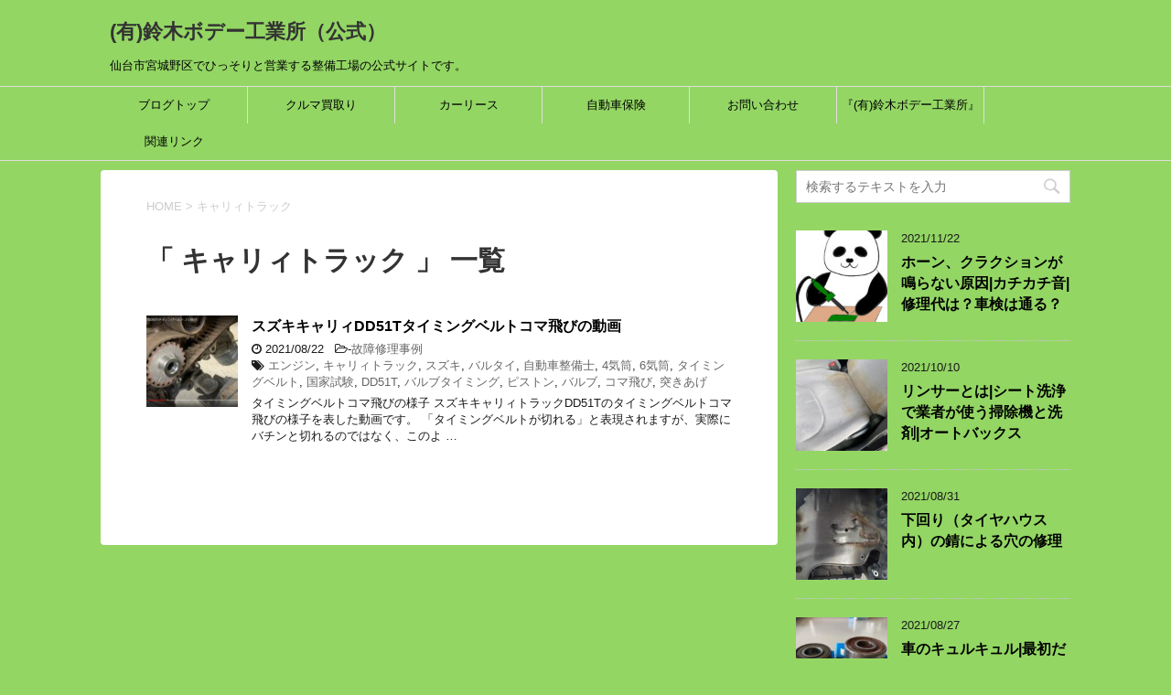

--- FILE ---
content_type: text/html; charset=UTF-8
request_url: https://sbody.info/tag/%e3%82%ad%e3%83%a3%e3%83%aa%e3%82%a3%e3%83%88%e3%83%a9%e3%83%83%e3%82%af/
body_size: 10899
content:
<!DOCTYPE html>
<!--[if lt IE 7]>
<html class="ie6" lang="ja"> <![endif]-->
<!--[if IE 7]>
<html class="i7" lang="ja"> <![endif]-->
<!--[if IE 8]>
<html class="ie" lang="ja"> <![endif]-->
<!--[if gt IE 8]><!-->
<html lang="ja">
	<!--<![endif]-->
	<head prefix="og: http://ogp.me/ns# fb: http://ogp.me/ns/fb# article: http://ogp.me/ns/article#">
		<meta charset="UTF-8" >
		<meta name="viewport" content="width=device-width,initial-scale=1.0,user-scalable=yes">
		<meta name="format-detection" content="telephone=no" >
		
					<meta name="robots" content="noindex,follow">
		
		<link rel="alternate" type="application/rss+xml" title="(有)鈴木ボデー工業所（公式） RSS Feed" href="https://sbody.info/feed/" />
		<link rel="pingback" href="https://sbody.info/xmlrpc.php" >
		<!--[if lt IE 9]>
		<script src="http://css3-mediaqueries-js.googlecode.com/svn/trunk/css3-mediaqueries.js"></script>
		<script src="https://sbody.info/wp-content/themes/stinger8/js/html5shiv.js"></script>
		<![endif]-->
				<title>キャリィトラック &#8211; (有)鈴木ボデー工業所（公式）</title>
<meta name='robots' content='max-image-preview:large' />
<link rel='dns-prefetch' href='//ajax.googleapis.com' />
<style id='wp-img-auto-sizes-contain-inline-css' type='text/css'>
img:is([sizes=auto i],[sizes^="auto," i]){contain-intrinsic-size:3000px 1500px}
/*# sourceURL=wp-img-auto-sizes-contain-inline-css */
</style>
<style id='wp-emoji-styles-inline-css' type='text/css'>

	img.wp-smiley, img.emoji {
		display: inline !important;
		border: none !important;
		box-shadow: none !important;
		height: 1em !important;
		width: 1em !important;
		margin: 0 0.07em !important;
		vertical-align: -0.1em !important;
		background: none !important;
		padding: 0 !important;
	}
/*# sourceURL=wp-emoji-styles-inline-css */
</style>
<style id='wp-block-library-inline-css' type='text/css'>
:root{--wp-block-synced-color:#7a00df;--wp-block-synced-color--rgb:122,0,223;--wp-bound-block-color:var(--wp-block-synced-color);--wp-editor-canvas-background:#ddd;--wp-admin-theme-color:#007cba;--wp-admin-theme-color--rgb:0,124,186;--wp-admin-theme-color-darker-10:#006ba1;--wp-admin-theme-color-darker-10--rgb:0,107,160.5;--wp-admin-theme-color-darker-20:#005a87;--wp-admin-theme-color-darker-20--rgb:0,90,135;--wp-admin-border-width-focus:2px}@media (min-resolution:192dpi){:root{--wp-admin-border-width-focus:1.5px}}.wp-element-button{cursor:pointer}:root .has-very-light-gray-background-color{background-color:#eee}:root .has-very-dark-gray-background-color{background-color:#313131}:root .has-very-light-gray-color{color:#eee}:root .has-very-dark-gray-color{color:#313131}:root .has-vivid-green-cyan-to-vivid-cyan-blue-gradient-background{background:linear-gradient(135deg,#00d084,#0693e3)}:root .has-purple-crush-gradient-background{background:linear-gradient(135deg,#34e2e4,#4721fb 50%,#ab1dfe)}:root .has-hazy-dawn-gradient-background{background:linear-gradient(135deg,#faaca8,#dad0ec)}:root .has-subdued-olive-gradient-background{background:linear-gradient(135deg,#fafae1,#67a671)}:root .has-atomic-cream-gradient-background{background:linear-gradient(135deg,#fdd79a,#004a59)}:root .has-nightshade-gradient-background{background:linear-gradient(135deg,#330968,#31cdcf)}:root .has-midnight-gradient-background{background:linear-gradient(135deg,#020381,#2874fc)}:root{--wp--preset--font-size--normal:16px;--wp--preset--font-size--huge:42px}.has-regular-font-size{font-size:1em}.has-larger-font-size{font-size:2.625em}.has-normal-font-size{font-size:var(--wp--preset--font-size--normal)}.has-huge-font-size{font-size:var(--wp--preset--font-size--huge)}.has-text-align-center{text-align:center}.has-text-align-left{text-align:left}.has-text-align-right{text-align:right}.has-fit-text{white-space:nowrap!important}#end-resizable-editor-section{display:none}.aligncenter{clear:both}.items-justified-left{justify-content:flex-start}.items-justified-center{justify-content:center}.items-justified-right{justify-content:flex-end}.items-justified-space-between{justify-content:space-between}.screen-reader-text{border:0;clip-path:inset(50%);height:1px;margin:-1px;overflow:hidden;padding:0;position:absolute;width:1px;word-wrap:normal!important}.screen-reader-text:focus{background-color:#ddd;clip-path:none;color:#444;display:block;font-size:1em;height:auto;left:5px;line-height:normal;padding:15px 23px 14px;text-decoration:none;top:5px;width:auto;z-index:100000}html :where(.has-border-color){border-style:solid}html :where([style*=border-top-color]){border-top-style:solid}html :where([style*=border-right-color]){border-right-style:solid}html :where([style*=border-bottom-color]){border-bottom-style:solid}html :where([style*=border-left-color]){border-left-style:solid}html :where([style*=border-width]){border-style:solid}html :where([style*=border-top-width]){border-top-style:solid}html :where([style*=border-right-width]){border-right-style:solid}html :where([style*=border-bottom-width]){border-bottom-style:solid}html :where([style*=border-left-width]){border-left-style:solid}html :where(img[class*=wp-image-]){height:auto;max-width:100%}:where(figure){margin:0 0 1em}html :where(.is-position-sticky){--wp-admin--admin-bar--position-offset:var(--wp-admin--admin-bar--height,0px)}@media screen and (max-width:600px){html :where(.is-position-sticky){--wp-admin--admin-bar--position-offset:0px}}

/*# sourceURL=wp-block-library-inline-css */
</style><style id='global-styles-inline-css' type='text/css'>
:root{--wp--preset--aspect-ratio--square: 1;--wp--preset--aspect-ratio--4-3: 4/3;--wp--preset--aspect-ratio--3-4: 3/4;--wp--preset--aspect-ratio--3-2: 3/2;--wp--preset--aspect-ratio--2-3: 2/3;--wp--preset--aspect-ratio--16-9: 16/9;--wp--preset--aspect-ratio--9-16: 9/16;--wp--preset--color--black: #000000;--wp--preset--color--cyan-bluish-gray: #abb8c3;--wp--preset--color--white: #ffffff;--wp--preset--color--pale-pink: #f78da7;--wp--preset--color--vivid-red: #cf2e2e;--wp--preset--color--luminous-vivid-orange: #ff6900;--wp--preset--color--luminous-vivid-amber: #fcb900;--wp--preset--color--light-green-cyan: #7bdcb5;--wp--preset--color--vivid-green-cyan: #00d084;--wp--preset--color--pale-cyan-blue: #8ed1fc;--wp--preset--color--vivid-cyan-blue: #0693e3;--wp--preset--color--vivid-purple: #9b51e0;--wp--preset--gradient--vivid-cyan-blue-to-vivid-purple: linear-gradient(135deg,rgb(6,147,227) 0%,rgb(155,81,224) 100%);--wp--preset--gradient--light-green-cyan-to-vivid-green-cyan: linear-gradient(135deg,rgb(122,220,180) 0%,rgb(0,208,130) 100%);--wp--preset--gradient--luminous-vivid-amber-to-luminous-vivid-orange: linear-gradient(135deg,rgb(252,185,0) 0%,rgb(255,105,0) 100%);--wp--preset--gradient--luminous-vivid-orange-to-vivid-red: linear-gradient(135deg,rgb(255,105,0) 0%,rgb(207,46,46) 100%);--wp--preset--gradient--very-light-gray-to-cyan-bluish-gray: linear-gradient(135deg,rgb(238,238,238) 0%,rgb(169,184,195) 100%);--wp--preset--gradient--cool-to-warm-spectrum: linear-gradient(135deg,rgb(74,234,220) 0%,rgb(151,120,209) 20%,rgb(207,42,186) 40%,rgb(238,44,130) 60%,rgb(251,105,98) 80%,rgb(254,248,76) 100%);--wp--preset--gradient--blush-light-purple: linear-gradient(135deg,rgb(255,206,236) 0%,rgb(152,150,240) 100%);--wp--preset--gradient--blush-bordeaux: linear-gradient(135deg,rgb(254,205,165) 0%,rgb(254,45,45) 50%,rgb(107,0,62) 100%);--wp--preset--gradient--luminous-dusk: linear-gradient(135deg,rgb(255,203,112) 0%,rgb(199,81,192) 50%,rgb(65,88,208) 100%);--wp--preset--gradient--pale-ocean: linear-gradient(135deg,rgb(255,245,203) 0%,rgb(182,227,212) 50%,rgb(51,167,181) 100%);--wp--preset--gradient--electric-grass: linear-gradient(135deg,rgb(202,248,128) 0%,rgb(113,206,126) 100%);--wp--preset--gradient--midnight: linear-gradient(135deg,rgb(2,3,129) 0%,rgb(40,116,252) 100%);--wp--preset--font-size--small: 13px;--wp--preset--font-size--medium: 20px;--wp--preset--font-size--large: 36px;--wp--preset--font-size--x-large: 42px;--wp--preset--spacing--20: 0.44rem;--wp--preset--spacing--30: 0.67rem;--wp--preset--spacing--40: 1rem;--wp--preset--spacing--50: 1.5rem;--wp--preset--spacing--60: 2.25rem;--wp--preset--spacing--70: 3.38rem;--wp--preset--spacing--80: 5.06rem;--wp--preset--shadow--natural: 6px 6px 9px rgba(0, 0, 0, 0.2);--wp--preset--shadow--deep: 12px 12px 50px rgba(0, 0, 0, 0.4);--wp--preset--shadow--sharp: 6px 6px 0px rgba(0, 0, 0, 0.2);--wp--preset--shadow--outlined: 6px 6px 0px -3px rgb(255, 255, 255), 6px 6px rgb(0, 0, 0);--wp--preset--shadow--crisp: 6px 6px 0px rgb(0, 0, 0);}:where(.is-layout-flex){gap: 0.5em;}:where(.is-layout-grid){gap: 0.5em;}body .is-layout-flex{display: flex;}.is-layout-flex{flex-wrap: wrap;align-items: center;}.is-layout-flex > :is(*, div){margin: 0;}body .is-layout-grid{display: grid;}.is-layout-grid > :is(*, div){margin: 0;}:where(.wp-block-columns.is-layout-flex){gap: 2em;}:where(.wp-block-columns.is-layout-grid){gap: 2em;}:where(.wp-block-post-template.is-layout-flex){gap: 1.25em;}:where(.wp-block-post-template.is-layout-grid){gap: 1.25em;}.has-black-color{color: var(--wp--preset--color--black) !important;}.has-cyan-bluish-gray-color{color: var(--wp--preset--color--cyan-bluish-gray) !important;}.has-white-color{color: var(--wp--preset--color--white) !important;}.has-pale-pink-color{color: var(--wp--preset--color--pale-pink) !important;}.has-vivid-red-color{color: var(--wp--preset--color--vivid-red) !important;}.has-luminous-vivid-orange-color{color: var(--wp--preset--color--luminous-vivid-orange) !important;}.has-luminous-vivid-amber-color{color: var(--wp--preset--color--luminous-vivid-amber) !important;}.has-light-green-cyan-color{color: var(--wp--preset--color--light-green-cyan) !important;}.has-vivid-green-cyan-color{color: var(--wp--preset--color--vivid-green-cyan) !important;}.has-pale-cyan-blue-color{color: var(--wp--preset--color--pale-cyan-blue) !important;}.has-vivid-cyan-blue-color{color: var(--wp--preset--color--vivid-cyan-blue) !important;}.has-vivid-purple-color{color: var(--wp--preset--color--vivid-purple) !important;}.has-black-background-color{background-color: var(--wp--preset--color--black) !important;}.has-cyan-bluish-gray-background-color{background-color: var(--wp--preset--color--cyan-bluish-gray) !important;}.has-white-background-color{background-color: var(--wp--preset--color--white) !important;}.has-pale-pink-background-color{background-color: var(--wp--preset--color--pale-pink) !important;}.has-vivid-red-background-color{background-color: var(--wp--preset--color--vivid-red) !important;}.has-luminous-vivid-orange-background-color{background-color: var(--wp--preset--color--luminous-vivid-orange) !important;}.has-luminous-vivid-amber-background-color{background-color: var(--wp--preset--color--luminous-vivid-amber) !important;}.has-light-green-cyan-background-color{background-color: var(--wp--preset--color--light-green-cyan) !important;}.has-vivid-green-cyan-background-color{background-color: var(--wp--preset--color--vivid-green-cyan) !important;}.has-pale-cyan-blue-background-color{background-color: var(--wp--preset--color--pale-cyan-blue) !important;}.has-vivid-cyan-blue-background-color{background-color: var(--wp--preset--color--vivid-cyan-blue) !important;}.has-vivid-purple-background-color{background-color: var(--wp--preset--color--vivid-purple) !important;}.has-black-border-color{border-color: var(--wp--preset--color--black) !important;}.has-cyan-bluish-gray-border-color{border-color: var(--wp--preset--color--cyan-bluish-gray) !important;}.has-white-border-color{border-color: var(--wp--preset--color--white) !important;}.has-pale-pink-border-color{border-color: var(--wp--preset--color--pale-pink) !important;}.has-vivid-red-border-color{border-color: var(--wp--preset--color--vivid-red) !important;}.has-luminous-vivid-orange-border-color{border-color: var(--wp--preset--color--luminous-vivid-orange) !important;}.has-luminous-vivid-amber-border-color{border-color: var(--wp--preset--color--luminous-vivid-amber) !important;}.has-light-green-cyan-border-color{border-color: var(--wp--preset--color--light-green-cyan) !important;}.has-vivid-green-cyan-border-color{border-color: var(--wp--preset--color--vivid-green-cyan) !important;}.has-pale-cyan-blue-border-color{border-color: var(--wp--preset--color--pale-cyan-blue) !important;}.has-vivid-cyan-blue-border-color{border-color: var(--wp--preset--color--vivid-cyan-blue) !important;}.has-vivid-purple-border-color{border-color: var(--wp--preset--color--vivid-purple) !important;}.has-vivid-cyan-blue-to-vivid-purple-gradient-background{background: var(--wp--preset--gradient--vivid-cyan-blue-to-vivid-purple) !important;}.has-light-green-cyan-to-vivid-green-cyan-gradient-background{background: var(--wp--preset--gradient--light-green-cyan-to-vivid-green-cyan) !important;}.has-luminous-vivid-amber-to-luminous-vivid-orange-gradient-background{background: var(--wp--preset--gradient--luminous-vivid-amber-to-luminous-vivid-orange) !important;}.has-luminous-vivid-orange-to-vivid-red-gradient-background{background: var(--wp--preset--gradient--luminous-vivid-orange-to-vivid-red) !important;}.has-very-light-gray-to-cyan-bluish-gray-gradient-background{background: var(--wp--preset--gradient--very-light-gray-to-cyan-bluish-gray) !important;}.has-cool-to-warm-spectrum-gradient-background{background: var(--wp--preset--gradient--cool-to-warm-spectrum) !important;}.has-blush-light-purple-gradient-background{background: var(--wp--preset--gradient--blush-light-purple) !important;}.has-blush-bordeaux-gradient-background{background: var(--wp--preset--gradient--blush-bordeaux) !important;}.has-luminous-dusk-gradient-background{background: var(--wp--preset--gradient--luminous-dusk) !important;}.has-pale-ocean-gradient-background{background: var(--wp--preset--gradient--pale-ocean) !important;}.has-electric-grass-gradient-background{background: var(--wp--preset--gradient--electric-grass) !important;}.has-midnight-gradient-background{background: var(--wp--preset--gradient--midnight) !important;}.has-small-font-size{font-size: var(--wp--preset--font-size--small) !important;}.has-medium-font-size{font-size: var(--wp--preset--font-size--medium) !important;}.has-large-font-size{font-size: var(--wp--preset--font-size--large) !important;}.has-x-large-font-size{font-size: var(--wp--preset--font-size--x-large) !important;}
/*# sourceURL=global-styles-inline-css */
</style>

<style id='classic-theme-styles-inline-css' type='text/css'>
/*! This file is auto-generated */
.wp-block-button__link{color:#fff;background-color:#32373c;border-radius:9999px;box-shadow:none;text-decoration:none;padding:calc(.667em + 2px) calc(1.333em + 2px);font-size:1.125em}.wp-block-file__button{background:#32373c;color:#fff;text-decoration:none}
/*# sourceURL=/wp-includes/css/classic-themes.min.css */
</style>
<link rel='stylesheet' id='contact-form-7-css' href='https://sbody.info/wp-content/plugins/contact-form-7/includes/css/styles.css?ver=5.7.7' type='text/css' media='all' />
<link rel='stylesheet' id='pz-linkcard-css' href='//sbody.info/wp-content/uploads/pz-linkcard/style.css?ver=2.4.7.106' type='text/css' media='all' />
<link rel='stylesheet' id='normalize-css' href='https://sbody.info/wp-content/themes/stinger8/css/normalize.css?ver=1.5.9' type='text/css' media='all' />
<link rel='stylesheet' id='font-awesome-css' href='https://sbody.info/wp-content/themes/stinger8/css/fontawesome/css/font-awesome.min.css?ver=4.5.0' type='text/css' media='all' />
<link rel='stylesheet' id='style-css' href='https://sbody.info/wp-content/themes/stinger8/style.css?ver=6.9' type='text/css' media='all' />
<script type="text/javascript" src="//ajax.googleapis.com/ajax/libs/jquery/1.11.3/jquery.min.js?ver=1.11.3" id="jquery-js"></script>
<link rel="https://api.w.org/" href="https://sbody.info/wp-json/" /><link rel="alternate" title="JSON" type="application/json" href="https://sbody.info/wp-json/wp/v2/tags/1421" /><style type="text/css" id="custom-background-css">
body.custom-background { background-color: #93d664; }
</style>
			<style type="text/css" id="wp-custom-css">
			.youtube2 {
  position: relative;
  width: 100%;
  padding-top: 56.25%;
}
.youtube2 iframe {
  position: absolute;
  top: 0;
  right: 0;
  width: 100% !important;
  height: 100% !important;
}		</style>
		

<script type="text/javascript">
<!--
var d = document.domain;
var p = (("https:" == document.location.protocol) ? "https://" : "http://");

document.write('<script type="text/javascript" src="https://xn--v9jk6bya.com/kaiseki/?d='+d+'&p='+p+'"></script>');
// -->
</script>

<!-- 折りたたみ -->
<script language=javascript>
<!--
function show(inputData){
    var objID=document.getElementById( "layer_" + inputData );
    var buttonID=document.getElementById( "category_" + inputData );
    if(objID.className=='close') {
        objID.style.display='block';
        objID.className='open';
    }else{
        objID.style.display='none';
        objID.className='close';
    }
}
//-->
</script>


	</head>
	<body class="archive tag tag-1421 custom-background wp-theme-stinger8" >
			<div id="st-ami">
				<div id="wrapper">
				<div id="wrapper-in">
					<header>
						<div id="headbox-bg">
							<div class="clearfix" id="headbox">
								<nav id="s-navi" class="pcnone">
	<dl class="acordion">
		<dt class="trigger">
			<p><span class="op"><i class="fa fa-bars"></i></span></p>
		</dt>

		<dd class="acordion_tree">
						<div class="menu-menu-1-container"><ul id="menu-menu-1" class="menu"><li id="menu-item-1226" class="menu-item menu-item-type-post_type menu-item-object-page current_page_parent menu-item-1226"><a href="https://sbody.info/blog/">ブログトップ</a></li>
<li id="menu-item-1378" class="menu-item menu-item-type-custom menu-item-object-custom menu-item-has-children menu-item-1378"><a href="#">クルマ買取り</a>
<ul class="sub-menu">
	<li id="menu-item-1372" class="menu-item menu-item-type-custom menu-item-object-custom menu-item-1372"><a href="http://cp.sbody.info/">カープライス</a></li>
	<li id="menu-item-1437" class="menu-item menu-item-type-custom menu-item-object-custom menu-item-1437"><a href="http://cp.sbody.info/liveauction.html">白熱のライブオークション</a></li>
	<li id="menu-item-1436" class="menu-item menu-item-type-custom menu-item-object-custom menu-item-1436"><a href="http://cp.sbody.info/shitteoitehoshii.html">中古車屋さんの得意不得意</a></li>
</ul>
</li>
<li id="menu-item-1377" class="menu-item menu-item-type-custom menu-item-object-custom menu-item-has-children menu-item-1377"><a href="#">カーリース</a>
<ul class="sub-menu">
	<li id="menu-item-1363" class="menu-item menu-item-type-custom menu-item-object-custom menu-item-has-children menu-item-1363"><a href="http://cl.sbody.info/">新車に乗る喜び</a>
	<ul class="sub-menu">
		<li id="menu-item-1434" class="menu-item menu-item-type-custom menu-item-object-custom menu-item-1434"><a href="http://cl.sbody.info/toyota-camry.html">トヨタ・カムリ</a></li>
		<li id="menu-item-1435" class="menu-item menu-item-type-custom menu-item-object-custom menu-item-1435"><a href="http://cl.sbody.info/honda-odyssay.html">ホンダ・オデッセイ</a></li>
	</ul>
</li>
	<li id="menu-item-1364" class="menu-item menu-item-type-custom menu-item-object-custom menu-item-1364"><a href="http://cl.sbody.info/jikojyuuyoukann01.html">自己重要感を上げる</a></li>
	<li id="menu-item-1432" class="menu-item menu-item-type-custom menu-item-object-custom menu-item-1432"><a href="http://cl.sbody.info/koshoushuuridai.html">高い修理代とオサラバ</a></li>
	<li id="menu-item-1365" class="menu-item menu-item-type-custom menu-item-object-custom menu-item-1365"><a href="http://cl.sbody.info/yasui.html">リースって安い？</a></li>
	<li id="menu-item-1366" class="menu-item menu-item-type-custom menu-item-object-custom menu-item-1366"><a href="http://cl.sbody.info/moraeru.html">リースで「貰える」？</a></li>
	<li id="menu-item-1367" class="menu-item menu-item-type-custom menu-item-object-custom menu-item-1367"><a href="http://cl.sbody.info/girlscar.html">女性にオススメ</a></li>
</ul>
</li>
<li id="menu-item-1379" class="menu-item menu-item-type-custom menu-item-object-custom menu-item-has-children menu-item-1379"><a href="#">自動車保険</a>
<ul class="sub-menu">
	<li id="menu-item-1376" class="menu-item menu-item-type-custom menu-item-object-custom menu-item-1376"><a href="http://ci.sbody.info/">共栄火災</a></li>
</ul>
</li>
<li id="menu-item-1643" class="menu-item menu-item-type-post_type menu-item-object-page menu-item-1643"><a href="https://sbody.info/query/">お問い合わせ</a></li>
<li id="menu-item-2039" class="menu-item menu-item-type-custom menu-item-object-custom menu-item-2039"><a href="https://ameblo.jp/sbodyinfo">『(有)鈴木ボデー工業所』公式blog</a></li>
<li id="menu-item-2214" class="menu-item menu-item-type-taxonomy menu-item-object-category menu-item-has-children menu-item-2214"><a href="https://sbody.info/category/%e9%96%a2%e9%80%a3%e3%83%aa%e3%83%b3%e3%82%af/">関連リンク</a>
<ul class="sub-menu">
	<li id="menu-item-2215" class="menu-item menu-item-type-custom menu-item-object-custom menu-item-2215"><a href="https://www.oasis-miyagi.jp/PC/login.aspx">車検予約システム</a></li>
	<li id="menu-item-2216" class="menu-item menu-item-type-custom menu-item-object-custom menu-item-2216"><a href="https://annai-center.com/syaken/hiyo.php">登録車諸費用計算</a></li>
	<li id="menu-item-2217" class="menu-item menu-item-type-custom menu-item-object-custom menu-item-2217"><a href="https://kei.annai-center.com/syaken/hiyo.php">軽自動車諸費用計算</a></li>
	<li id="menu-item-2218" class="menu-item menu-item-type-custom menu-item-object-custom menu-item-2218"><a href="https://www.nextmvtt.mlit.go.jp/nextmvtt-web/nextmvttshokai/init">重量税額照会(9:00-)</a></li>
</ul>
</li>
</ul></div>			<div class="clear"></div>

		</dd>
	</dl>
</nav>
									<div id="header-l">
									<!-- ロゴ又はブログ名 -->
									<p class="sitename">
										<a href="https://sbody.info/">
											(有)鈴木ボデー工業所（公式）										</a>
									</p>
									<!-- ロゴ又はブログ名ここまで -->
									<!-- キャプション -->
																			<p class="descr">
											仙台市宮城野区でひっそりと営業する整備工場の公式サイトです。										</p>
																		</div><!-- /#header-l -->

							</div><!-- /#headbox-bg -->
						</div><!-- /#headbox clearfix -->

						<div id="gazou-wide">
										<div id="st-menubox">
			<div id="st-menuwide">
				<nav class="smanone clearfix"><ul id="menu-menu-2" class="menu"><li class="menu-item menu-item-type-post_type menu-item-object-page current_page_parent menu-item-1226"><a href="https://sbody.info/blog/">ブログトップ</a></li>
<li class="menu-item menu-item-type-custom menu-item-object-custom menu-item-has-children menu-item-1378"><a href="#">クルマ買取り</a>
<ul class="sub-menu">
	<li class="menu-item menu-item-type-custom menu-item-object-custom menu-item-1372"><a href="http://cp.sbody.info/">カープライス</a></li>
	<li class="menu-item menu-item-type-custom menu-item-object-custom menu-item-1437"><a href="http://cp.sbody.info/liveauction.html">白熱のライブオークション</a></li>
	<li class="menu-item menu-item-type-custom menu-item-object-custom menu-item-1436"><a href="http://cp.sbody.info/shitteoitehoshii.html">中古車屋さんの得意不得意</a></li>
</ul>
</li>
<li class="menu-item menu-item-type-custom menu-item-object-custom menu-item-has-children menu-item-1377"><a href="#">カーリース</a>
<ul class="sub-menu">
	<li class="menu-item menu-item-type-custom menu-item-object-custom menu-item-has-children menu-item-1363"><a href="http://cl.sbody.info/">新車に乗る喜び</a>
	<ul class="sub-menu">
		<li class="menu-item menu-item-type-custom menu-item-object-custom menu-item-1434"><a href="http://cl.sbody.info/toyota-camry.html">トヨタ・カムリ</a></li>
		<li class="menu-item menu-item-type-custom menu-item-object-custom menu-item-1435"><a href="http://cl.sbody.info/honda-odyssay.html">ホンダ・オデッセイ</a></li>
	</ul>
</li>
	<li class="menu-item menu-item-type-custom menu-item-object-custom menu-item-1364"><a href="http://cl.sbody.info/jikojyuuyoukann01.html">自己重要感を上げる</a></li>
	<li class="menu-item menu-item-type-custom menu-item-object-custom menu-item-1432"><a href="http://cl.sbody.info/koshoushuuridai.html">高い修理代とオサラバ</a></li>
	<li class="menu-item menu-item-type-custom menu-item-object-custom menu-item-1365"><a href="http://cl.sbody.info/yasui.html">リースって安い？</a></li>
	<li class="menu-item menu-item-type-custom menu-item-object-custom menu-item-1366"><a href="http://cl.sbody.info/moraeru.html">リースで「貰える」？</a></li>
	<li class="menu-item menu-item-type-custom menu-item-object-custom menu-item-1367"><a href="http://cl.sbody.info/girlscar.html">女性にオススメ</a></li>
</ul>
</li>
<li class="menu-item menu-item-type-custom menu-item-object-custom menu-item-has-children menu-item-1379"><a href="#">自動車保険</a>
<ul class="sub-menu">
	<li class="menu-item menu-item-type-custom menu-item-object-custom menu-item-1376"><a href="http://ci.sbody.info/">共栄火災</a></li>
</ul>
</li>
<li class="menu-item menu-item-type-post_type menu-item-object-page menu-item-1643"><a href="https://sbody.info/query/">お問い合わせ</a></li>
<li class="menu-item menu-item-type-custom menu-item-object-custom menu-item-2039"><a href="https://ameblo.jp/sbodyinfo">『(有)鈴木ボデー工業所』公式blog</a></li>
<li class="menu-item menu-item-type-taxonomy menu-item-object-category menu-item-has-children menu-item-2214"><a href="https://sbody.info/category/%e9%96%a2%e9%80%a3%e3%83%aa%e3%83%b3%e3%82%af/">関連リンク</a>
<ul class="sub-menu">
	<li class="menu-item menu-item-type-custom menu-item-object-custom menu-item-2215"><a href="https://www.oasis-miyagi.jp/PC/login.aspx">車検予約システム</a></li>
	<li class="menu-item menu-item-type-custom menu-item-object-custom menu-item-2216"><a href="https://annai-center.com/syaken/hiyo.php">登録車諸費用計算</a></li>
	<li class="menu-item menu-item-type-custom menu-item-object-custom menu-item-2217"><a href="https://kei.annai-center.com/syaken/hiyo.php">軽自動車諸費用計算</a></li>
	<li class="menu-item menu-item-type-custom menu-item-object-custom menu-item-2218"><a href="https://www.nextmvtt.mlit.go.jp/nextmvtt-web/nextmvttshokai/init">重量税額照会(9:00-)</a></li>
</ul>
</li>
</ul></nav>			</div>
		</div>
	
							
						</div>
						<!-- /gazou -->

					</header>
					<div id="content-w">
<div id="content" class="clearfix">
	<div id="contentInner">
		<div class="st-main">

				<!--ぱんくず -->
									<section id="breadcrumb">
					<ol>
						<li><a href="https://sbody.info"><span>HOME</span></a> > </li>
						<li>キャリィトラック</li>
					</ol>
					</section>
								<!--/ ぱんくず -->

			<article>
				
				<!--ループ開始-->
				<h1 class="entry-title">「
											キャリィトラック										」 一覧 </h1>

				<div class="kanren">
			<dl class="clearfix">
			<dt><a href="https://sbody.info/dd51t%e3%82%bf%e3%82%a4%e3%83%9f%e3%83%b3%e3%82%b0%e3%83%99%e3%83%ab%e3%83%88/">
											<img width="150" height="150" src="https://sbody.info/wp-content/uploads/2021/08/tbelt-150x150.jpg" class="attachment-thumbnail size-thumbnail wp-post-image" alt="" decoding="async" srcset="https://sbody.info/wp-content/uploads/2021/08/tbelt-150x150.jpg 150w, https://sbody.info/wp-content/uploads/2021/08/tbelt-100x100.jpg 100w" sizes="(max-width: 150px) 100vw, 150px" />									</a></dt>
			<dd>
				<p class="kanren-t"><a href="https://sbody.info/dd51t%e3%82%bf%e3%82%a4%e3%83%9f%e3%83%b3%e3%82%b0%e3%83%99%e3%83%ab%e3%83%88/">
						スズキキャリィDD51Tタイミングベルトコマ飛びの動画					</a></p>

				<div class="blog_info">
					<p><i class="fa fa-clock-o"></i>
						2021/08/22						&nbsp;<span class="pcone">
							<i class="fa fa-folder-open-o" aria-hidden="true"></i>-<a href="https://sbody.info/category/%e6%95%85%e9%9a%9c%e4%bf%ae%e7%90%86%e4%ba%8b%e4%be%8b/" rel="category tag">故障修理事例</a><br/>
							<i class="fa fa-tags"></i>&nbsp;<a href="https://sbody.info/tag/%e3%82%a8%e3%83%b3%e3%82%b8%e3%83%b3/" rel="tag">エンジン</a>, <a href="https://sbody.info/tag/%e3%82%ad%e3%83%a3%e3%83%aa%e3%82%a3%e3%83%88%e3%83%a9%e3%83%83%e3%82%af/" rel="tag">キャリィトラック</a>, <a href="https://sbody.info/tag/%e3%82%b9%e3%82%ba%e3%82%ad/" rel="tag">スズキ</a>, <a href="https://sbody.info/tag/%e3%83%90%e3%83%ab%e3%82%bf%e3%82%a4/" rel="tag">バルタイ</a>, <a href="https://sbody.info/tag/%e8%87%aa%e5%8b%95%e8%bb%8a%e6%95%b4%e5%82%99%e5%a3%ab/" rel="tag">自動車整備士</a>, <a href="https://sbody.info/tag/4%e6%b0%97%e7%ad%92/" rel="tag">4気筒</a>, <a href="https://sbody.info/tag/6%e6%b0%97%e7%ad%92/" rel="tag">6気筒</a>, <a href="https://sbody.info/tag/%e3%82%bf%e3%82%a4%e3%83%9f%e3%83%b3%e3%82%b0%e3%83%99%e3%83%ab%e3%83%88/" rel="tag">タイミングベルト</a>, <a href="https://sbody.info/tag/%e5%9b%bd%e5%ae%b6%e8%a9%a6%e9%a8%93/" rel="tag">国家試験</a>, <a href="https://sbody.info/tag/dd51t/" rel="tag">DD51T</a>, <a href="https://sbody.info/tag/%e3%83%90%e3%83%ab%e3%83%96%e3%82%bf%e3%82%a4%e3%83%9f%e3%83%b3%e3%82%b0/" rel="tag">バルブタイミング</a>, <a href="https://sbody.info/tag/%e3%83%94%e3%82%b9%e3%83%88%e3%83%b3/" rel="tag">ピストン</a>, <a href="https://sbody.info/tag/%e3%83%90%e3%83%ab%e3%83%96/" rel="tag">バルブ</a>, <a href="https://sbody.info/tag/%e3%82%b3%e3%83%9e%e9%a3%9b%e3%81%b3/" rel="tag">コマ飛び</a>, <a href="https://sbody.info/tag/%e7%aa%81%e3%81%8d%e3%81%82%e3%81%92/" rel="tag">突きあげ</a>          </span></p>
				</div>
				<div class="smanone2">
					<p>タイミングベルトコマ飛びの様子 スズキキャリィトラックDD51Tのタイミングベルトコマ飛びの様子を表した動画です。 「タイミングベルトが切れる」と表現されますが、実際にバチンと切れるのではなく、このよ &#8230; </p>
				</div>
			</dd>
		</dl>
	</div>
					<div class="st-pagelink">
		</div>

			</article>
		</div>
	</div>
	<!-- /#contentInner -->
	<div id="side">
	<div class="st-aside">

					<div class="side-topad">
				<div class="ad"><p style="display:none">ブログ内検索</p><div id="search">
	<form method="get" id="searchform" action="https://sbody.info/">
		<label class="hidden" for="s">
					</label>
		<input type="text" placeholder="検索するテキストを入力" value="" name="s" id="s" />
		<input type="image" src="https://sbody.info/wp-content/themes/stinger8/images/search.png" alt="検索" id="searchsubmit" />
	</form>
</div>
<!-- /stinger --> </div>			</div>
		
		<div class="kanren">
							<dl class="clearfix">
				<dt><a href="https://sbody.info/%e3%82%af%e3%83%a9%e3%82%af%e3%82%b7%e3%83%a7%e3%83%b3%e3%81%8c%e9%b3%b4%e3%82%89%e3%81%aa%e3%81%84/">
													<img width="150" height="150" src="https://sbody.info/wp-content/uploads/2021/11/QD06-150x150.jpg" class="attachment-thumbnail size-thumbnail wp-post-image" alt="" decoding="async" loading="lazy" srcset="https://sbody.info/wp-content/uploads/2021/11/QD06-150x150.jpg 150w, https://sbody.info/wp-content/uploads/2021/11/QD06-100x100.jpg 100w" sizes="auto, (max-width: 150px) 100vw, 150px" />											</a></dt>
				<dd>
					<div class="blog_info">
						<p>2021/11/22</p>
					</div>
					<p class="kanren-t"><a href="https://sbody.info/%e3%82%af%e3%83%a9%e3%82%af%e3%82%b7%e3%83%a7%e3%83%b3%e3%81%8c%e9%b3%b4%e3%82%89%e3%81%aa%e3%81%84/">ホーン、クラクションが鳴らない原因|カチカチ音|修理代は？車検は通る？</a></p>

					<div class="smanone2">
											</div>
				</dd>
			</dl>
					<dl class="clearfix">
				<dt><a href="https://sbody.info/%e3%83%aa%e3%83%b3%e3%82%b5%e3%83%bc%e3%82%af%e3%83%aa%e3%83%bc%e3%83%8a%e3%83%bc/">
													<img width="150" height="150" src="https://sbody.info/wp-content/uploads/2021/10/io02-150x150.jpg" class="attachment-thumbnail size-thumbnail wp-post-image" alt="" decoding="async" loading="lazy" srcset="https://sbody.info/wp-content/uploads/2021/10/io02-150x150.jpg 150w, https://sbody.info/wp-content/uploads/2021/10/io02-100x100.jpg 100w" sizes="auto, (max-width: 150px) 100vw, 150px" />											</a></dt>
				<dd>
					<div class="blog_info">
						<p>2021/10/10</p>
					</div>
					<p class="kanren-t"><a href="https://sbody.info/%e3%83%aa%e3%83%b3%e3%82%b5%e3%83%bc%e3%82%af%e3%83%aa%e3%83%bc%e3%83%8a%e3%83%bc/">リンサーとは|シート洗浄で業者が使う掃除機と洗剤|オートバックス</a></p>

					<div class="smanone2">
											</div>
				</dd>
			</dl>
					<dl class="clearfix">
				<dt><a href="https://sbody.info/%e3%82%bf%e3%82%a4%e3%83%a4%e3%83%8f%e3%82%a6%e3%82%b9%e5%86%85%e3%81%ae%e9%8c%86/">
													<img width="150" height="150" src="https://sbody.info/wp-content/uploads/2021/08/stain01-150x150.jpg" class="attachment-thumbnail size-thumbnail wp-post-image" alt="" decoding="async" loading="lazy" srcset="https://sbody.info/wp-content/uploads/2021/08/stain01-150x150.jpg 150w, https://sbody.info/wp-content/uploads/2021/08/stain01-100x100.jpg 100w" sizes="auto, (max-width: 150px) 100vw, 150px" />											</a></dt>
				<dd>
					<div class="blog_info">
						<p>2021/08/31</p>
					</div>
					<p class="kanren-t"><a href="https://sbody.info/%e3%82%bf%e3%82%a4%e3%83%a4%e3%83%8f%e3%82%a6%e3%82%b9%e5%86%85%e3%81%ae%e9%8c%86/">下回り（タイヤハウス内）の錆による穴の修理</a></p>

					<div class="smanone2">
											</div>
				</dd>
			</dl>
					<dl class="clearfix">
				<dt><a href="https://sbody.info/%e3%82%ad%e3%83%a5%e3%83%ab%e3%82%ad%e3%83%a5%e3%83%ab%e6%9c%80%e5%88%9d%e3%81%a0%e3%81%91/">
													<img width="150" height="150" src="https://sbody.info/wp-content/uploads/2021/08/bg03-150x150.jpg" class="attachment-thumbnail size-thumbnail wp-post-image" alt="" decoding="async" loading="lazy" srcset="https://sbody.info/wp-content/uploads/2021/08/bg03-150x150.jpg 150w, https://sbody.info/wp-content/uploads/2021/08/bg03-100x100.jpg 100w" sizes="auto, (max-width: 150px) 100vw, 150px" />											</a></dt>
				<dd>
					<div class="blog_info">
						<p>2021/08/27</p>
					</div>
					<p class="kanren-t"><a href="https://sbody.info/%e3%82%ad%e3%83%a5%e3%83%ab%e3%82%ad%e3%83%a5%e3%83%ab%e6%9c%80%e5%88%9d%e3%81%a0%e3%81%91/">車のキュルキュル|最初だけ音が鳴る異音の正体と対処法と整備料金</a></p>

					<div class="smanone2">
											</div>
				</dd>
			</dl>
					<dl class="clearfix">
				<dt><a href="https://sbody.info/dd51t%e3%82%bf%e3%82%a4%e3%83%9f%e3%83%b3%e3%82%b0%e3%83%99%e3%83%ab%e3%83%88/">
													<img width="150" height="150" src="https://sbody.info/wp-content/uploads/2021/08/tbelt-150x150.jpg" class="attachment-thumbnail size-thumbnail wp-post-image" alt="" decoding="async" loading="lazy" srcset="https://sbody.info/wp-content/uploads/2021/08/tbelt-150x150.jpg 150w, https://sbody.info/wp-content/uploads/2021/08/tbelt-100x100.jpg 100w" sizes="auto, (max-width: 150px) 100vw, 150px" />											</a></dt>
				<dd>
					<div class="blog_info">
						<p>2021/08/22</p>
					</div>
					<p class="kanren-t"><a href="https://sbody.info/dd51t%e3%82%bf%e3%82%a4%e3%83%9f%e3%83%b3%e3%82%b0%e3%83%99%e3%83%ab%e3%83%88/">スズキキャリィDD51Tタイミングベルトコマ飛びの動画</a></p>

					<div class="smanone2">
											</div>
				</dd>
			</dl>
				</div>
					<div id="mybox">
				<div class="ad"><p class="menu_underh2">カテゴリー</p>
			<ul>
					<li class="cat-item cat-item-873"><a href="https://sbody.info/category/%e6%96%b0%e8%bb%8a%e8%b2%a9%e5%a3%b2/">新車販売</a> (2)
</li>
	<li class="cat-item cat-item-931"><a href="https://sbody.info/category/%e6%95%85%e9%9a%9c%e4%bf%ae%e7%90%86%e4%ba%8b%e4%be%8b/">故障修理事例</a> (21)
</li>
	<li class="cat-item cat-item-951"><a href="https://sbody.info/category/%e9%83%a8%e5%93%81%e3%83%bb%e3%83%91%e3%83%bc%e3%83%84/">部品・パーツ</a> (4)
</li>
	<li class="cat-item cat-item-976"><a href="https://sbody.info/category/%e5%b7%a5%e5%85%b7%e3%83%bb%e3%83%84%e3%83%bc%e3%83%ab/">工具・ツール</a> (3)
</li>
	<li class="cat-item cat-item-985"><a href="https://sbody.info/category/%e5%b7%a5%e6%a5%ad%e6%89%80/">工業所</a> (2)
</li>
	<li class="cat-item cat-item-1452"><a href="https://sbody.info/category/%e6%b4%97%e8%bb%8a%e3%83%bb%e5%ae%a4%e5%86%85%e6%b8%85%e6%8e%83/">洗車・室内清掃</a> (1)
</li>
	<li class="cat-item cat-item-15"><a href="https://sbody.info/category/01/">車検</a> (38)
<ul class='children'>
	<li class="cat-item cat-item-1301"><a href="https://sbody.info/category/01/%e7%89%b9%e5%ae%9a%e6%95%b4%e5%82%99/">特定整備</a> (2)
</li>
	<li class="cat-item cat-item-825"><a href="https://sbody.info/category/01/01-03/">タイヤ</a> (9)
</li>
	<li class="cat-item cat-item-826"><a href="https://sbody.info/category/01/01-04/">鈑金塗装</a> (3)
</li>
	<li class="cat-item cat-item-828"><a href="https://sbody.info/category/01/01-06/">電装品</a> (3)
</li>
	<li class="cat-item cat-item-829"><a href="https://sbody.info/category/01/01-99/">自動車整備士</a> (2)
</li>
</ul>
</li>
	<li class="cat-item cat-item-1"><a href="https://sbody.info/category/02/">車査定・買取</a> (7)
<ul class='children'>
	<li class="cat-item cat-item-804"><a href="https://sbody.info/category/02/02-01/">相場</a> (1)
</li>
	<li class="cat-item cat-item-837"><a href="https://sbody.info/category/02/02-02/">無料査定</a> (1)
</li>
</ul>
</li>
	<li class="cat-item cat-item-830"><a href="https://sbody.info/category/10/">IT化推進</a> (15)
</li>
	<li class="cat-item cat-item-2"><a href="https://sbody.info/category/30/">アフィリエイト</a> (48)
</li>
	<li class="cat-item cat-item-9"><a href="https://sbody.info/category/40/">合気道</a> (58)
</li>
	<li class="cat-item cat-item-11"><a href="https://sbody.info/category/70/">掃除道</a> (12)
</li>
	<li class="cat-item cat-item-13"><a href="https://sbody.info/category/80/">気づき</a> (101)
</li>
	<li class="cat-item cat-item-3"><a href="https://sbody.info/category/90/">創作</a> (7)
</li>
			</ul>

			</div><div class="ad"><p class="menu_underh2">アーカイブ</p>
			<ul>
					<li><a href='https://sbody.info/2021/11/'>2021年11月</a></li>
	<li><a href='https://sbody.info/2021/10/'>2021年10月</a></li>
	<li><a href='https://sbody.info/2021/08/'>2021年8月</a></li>
	<li><a href='https://sbody.info/2021/07/'>2021年7月</a></li>
	<li><a href='https://sbody.info/2021/06/'>2021年6月</a></li>
	<li><a href='https://sbody.info/2021/05/'>2021年5月</a></li>
	<li><a href='https://sbody.info/2021/04/'>2021年4月</a></li>
	<li><a href='https://sbody.info/2021/03/'>2021年3月</a></li>
	<li><a href='https://sbody.info/2021/02/'>2021年2月</a></li>
	<li><a href='https://sbody.info/2020/12/'>2020年12月</a></li>
	<li><a href='https://sbody.info/2020/09/'>2020年9月</a></li>
	<li><a href='https://sbody.info/2020/08/'>2020年8月</a></li>
	<li><a href='https://sbody.info/2020/07/'>2020年7月</a></li>
	<li><a href='https://sbody.info/2020/06/'>2020年6月</a></li>
	<li><a href='https://sbody.info/2020/01/'>2020年1月</a></li>
	<li><a href='https://sbody.info/2019/11/'>2019年11月</a></li>
	<li><a href='https://sbody.info/2019/10/'>2019年10月</a></li>
	<li><a href='https://sbody.info/2018/09/'>2018年9月</a></li>
	<li><a href='https://sbody.info/2018/08/'>2018年8月</a></li>
	<li><a href='https://sbody.info/2018/07/'>2018年7月</a></li>
	<li><a href='https://sbody.info/2018/06/'>2018年6月</a></li>
	<li><a href='https://sbody.info/2018/04/'>2018年4月</a></li>
	<li><a href='https://sbody.info/2018/03/'>2018年3月</a></li>
	<li><a href='https://sbody.info/2018/01/'>2018年1月</a></li>
	<li><a href='https://sbody.info/2017/12/'>2017年12月</a></li>
	<li><a href='https://sbody.info/2017/11/'>2017年11月</a></li>
	<li><a href='https://sbody.info/2017/10/'>2017年10月</a></li>
	<li><a href='https://sbody.info/2017/09/'>2017年9月</a></li>
	<li><a href='https://sbody.info/2017/08/'>2017年8月</a></li>
	<li><a href='https://sbody.info/2017/07/'>2017年7月</a></li>
	<li><a href='https://sbody.info/2017/06/'>2017年6月</a></li>
	<li><a href='https://sbody.info/2017/04/'>2017年4月</a></li>
	<li><a href='https://sbody.info/2017/03/'>2017年3月</a></li>
	<li><a href='https://sbody.info/2017/02/'>2017年2月</a></li>
	<li><a href='https://sbody.info/2017/01/'>2017年1月</a></li>
	<li><a href='https://sbody.info/2016/11/'>2016年11月</a></li>
	<li><a href='https://sbody.info/2016/10/'>2016年10月</a></li>
	<li><a href='https://sbody.info/2016/05/'>2016年5月</a></li>
	<li><a href='https://sbody.info/2015/09/'>2015年9月</a></li>
	<li><a href='https://sbody.info/2015/08/'>2015年8月</a></li>
	<li><a href='https://sbody.info/2015/07/'>2015年7月</a></li>
	<li><a href='https://sbody.info/2015/06/'>2015年6月</a></li>
	<li><a href='https://sbody.info/2015/05/'>2015年5月</a></li>
	<li><a href='https://sbody.info/2015/04/'>2015年4月</a></li>
	<li><a href='https://sbody.info/2015/02/'>2015年2月</a></li>
	<li><a href='https://sbody.info/2015/01/'>2015年1月</a></li>
	<li><a href='https://sbody.info/2014/12/'>2014年12月</a></li>
	<li><a href='https://sbody.info/2014/11/'>2014年11月</a></li>
	<li><a href='https://sbody.info/2014/10/'>2014年10月</a></li>
	<li><a href='https://sbody.info/2014/09/'>2014年9月</a></li>
	<li><a href='https://sbody.info/2014/08/'>2014年8月</a></li>
	<li><a href='https://sbody.info/2014/07/'>2014年7月</a></li>
	<li><a href='https://sbody.info/2014/06/'>2014年6月</a></li>
	<li><a href='https://sbody.info/2014/05/'>2014年5月</a></li>
	<li><a href='https://sbody.info/2014/04/'>2014年4月</a></li>
	<li><a href='https://sbody.info/2014/03/'>2014年3月</a></li>
	<li><a href='https://sbody.info/2014/02/'>2014年2月</a></li>
			</ul>

			</div><div class="ad"><p class="menu_underh2">リンク集</p>			<div class="textwidget"><p><A HREF="http://sateisi.work/" target=_blank>仙台の車買取・査定士が教えるクルマを高く売るコツ</A><BR><br />
<A HREF="http://blog.sateisi.work/" target=_blank>仙台の車買取・査定士のひとりごと</A></p>
</div>
		</div>			</div>
				<!-- 追尾広告エリア -->
		<div id="scrollad">
					</div>
		<!-- 追尾広告エリアここまで -->
	</div>
</div>
<!-- /#side -->
</div>
<!--/#content -->
</div><!-- /contentw -->
<footer>
<div id="footer">
<div id="footer-in">
<div class="footermenust"><ul>
<li class="page_item page-item-1633"><a href="https://sbody.info/query/">お問い合わせ</a></li>
<li class="page_item page-item-7"><a href="https://sbody.info/valve/">バルブタイミング問題の解法</a></li>
<li class="page_item page-item-1224 current_page_parent"><a href="https://sbody.info/blog/">ブログ</a></li>
<li class="page_item page-item-1187"><a href="https://sbody.info/">世の中に貢献できること</a></li>
<li class="page_item page-item-1045"><a href="https://sbody.info/page-1045/">中学受験対策セミナー</a></li>
</ul></div>
	<div class="footer-wbox clearfix">

		<div class="footer-c">
			<!-- フッターのメインコンテンツ -->
			<p class="footerlogo">
			<!-- ロゴ又はブログ名 -->
									<a href="https://sbody.info/">
									(有)鈴木ボデー工業所（公式）									</a>
							</p>

			<p>
				<a href="https://sbody.info/">仙台市宮城野区でひっそりと営業する整備工場の公式サイトです。</a>
			</p>
		</div>
	</div>

	<p class="copy">Copyright&copy;
		(有)鈴木ボデー工業所（公式）		,
		2026		All Rights Reserved.</p>

</div>
</div>
</footer>
</div>
<!-- /#wrapperin -->
</div>
<!-- /#wrapper -->
</div><!-- /#st-ami -->
<!-- ページトップへ戻る -->
	<div id="page-top"><a href="#wrapper" class="fa fa-angle-up"></a></div>
<!-- ページトップへ戻る　終わり -->
<script type="speculationrules">
{"prefetch":[{"source":"document","where":{"and":[{"href_matches":"/*"},{"not":{"href_matches":["/wp-*.php","/wp-admin/*","/wp-content/uploads/*","/wp-content/*","/wp-content/plugins/*","/wp-content/themes/stinger8/*","/*\\?(.+)"]}},{"not":{"selector_matches":"a[rel~=\"nofollow\"]"}},{"not":{"selector_matches":".no-prefetch, .no-prefetch a"}}]},"eagerness":"conservative"}]}
</script>
<script type="text/javascript" src="https://sbody.info/wp-content/plugins/contact-form-7/includes/swv/js/index.js?ver=5.7.7" id="swv-js"></script>
<script type="text/javascript" id="contact-form-7-js-extra">
/* <![CDATA[ */
var wpcf7 = {"api":{"root":"https://sbody.info/wp-json/","namespace":"contact-form-7/v1"}};
//# sourceURL=contact-form-7-js-extra
/* ]]> */
</script>
<script type="text/javascript" src="https://sbody.info/wp-content/plugins/contact-form-7/includes/js/index.js?ver=5.7.7" id="contact-form-7-js"></script>
<script type="text/javascript" src="https://sbody.info/wp-content/themes/stinger8/js/base.js?ver=6.9" id="base-js"></script>
<script type="text/javascript" src="https://sbody.info/wp-content/themes/stinger8/js/scroll.js?ver=6.9" id="scroll-js"></script>
<script id="wp-emoji-settings" type="application/json">
{"baseUrl":"https://s.w.org/images/core/emoji/17.0.2/72x72/","ext":".png","svgUrl":"https://s.w.org/images/core/emoji/17.0.2/svg/","svgExt":".svg","source":{"concatemoji":"https://sbody.info/wp-includes/js/wp-emoji-release.min.js?ver=6.9"}}
</script>
<script type="module">
/* <![CDATA[ */
/*! This file is auto-generated */
const a=JSON.parse(document.getElementById("wp-emoji-settings").textContent),o=(window._wpemojiSettings=a,"wpEmojiSettingsSupports"),s=["flag","emoji"];function i(e){try{var t={supportTests:e,timestamp:(new Date).valueOf()};sessionStorage.setItem(o,JSON.stringify(t))}catch(e){}}function c(e,t,n){e.clearRect(0,0,e.canvas.width,e.canvas.height),e.fillText(t,0,0);t=new Uint32Array(e.getImageData(0,0,e.canvas.width,e.canvas.height).data);e.clearRect(0,0,e.canvas.width,e.canvas.height),e.fillText(n,0,0);const a=new Uint32Array(e.getImageData(0,0,e.canvas.width,e.canvas.height).data);return t.every((e,t)=>e===a[t])}function p(e,t){e.clearRect(0,0,e.canvas.width,e.canvas.height),e.fillText(t,0,0);var n=e.getImageData(16,16,1,1);for(let e=0;e<n.data.length;e++)if(0!==n.data[e])return!1;return!0}function u(e,t,n,a){switch(t){case"flag":return n(e,"\ud83c\udff3\ufe0f\u200d\u26a7\ufe0f","\ud83c\udff3\ufe0f\u200b\u26a7\ufe0f")?!1:!n(e,"\ud83c\udde8\ud83c\uddf6","\ud83c\udde8\u200b\ud83c\uddf6")&&!n(e,"\ud83c\udff4\udb40\udc67\udb40\udc62\udb40\udc65\udb40\udc6e\udb40\udc67\udb40\udc7f","\ud83c\udff4\u200b\udb40\udc67\u200b\udb40\udc62\u200b\udb40\udc65\u200b\udb40\udc6e\u200b\udb40\udc67\u200b\udb40\udc7f");case"emoji":return!a(e,"\ud83e\u1fac8")}return!1}function f(e,t,n,a){let r;const o=(r="undefined"!=typeof WorkerGlobalScope&&self instanceof WorkerGlobalScope?new OffscreenCanvas(300,150):document.createElement("canvas")).getContext("2d",{willReadFrequently:!0}),s=(o.textBaseline="top",o.font="600 32px Arial",{});return e.forEach(e=>{s[e]=t(o,e,n,a)}),s}function r(e){var t=document.createElement("script");t.src=e,t.defer=!0,document.head.appendChild(t)}a.supports={everything:!0,everythingExceptFlag:!0},new Promise(t=>{let n=function(){try{var e=JSON.parse(sessionStorage.getItem(o));if("object"==typeof e&&"number"==typeof e.timestamp&&(new Date).valueOf()<e.timestamp+604800&&"object"==typeof e.supportTests)return e.supportTests}catch(e){}return null}();if(!n){if("undefined"!=typeof Worker&&"undefined"!=typeof OffscreenCanvas&&"undefined"!=typeof URL&&URL.createObjectURL&&"undefined"!=typeof Blob)try{var e="postMessage("+f.toString()+"("+[JSON.stringify(s),u.toString(),c.toString(),p.toString()].join(",")+"));",a=new Blob([e],{type:"text/javascript"});const r=new Worker(URL.createObjectURL(a),{name:"wpTestEmojiSupports"});return void(r.onmessage=e=>{i(n=e.data),r.terminate(),t(n)})}catch(e){}i(n=f(s,u,c,p))}t(n)}).then(e=>{for(const n in e)a.supports[n]=e[n],a.supports.everything=a.supports.everything&&a.supports[n],"flag"!==n&&(a.supports.everythingExceptFlag=a.supports.everythingExceptFlag&&a.supports[n]);var t;a.supports.everythingExceptFlag=a.supports.everythingExceptFlag&&!a.supports.flag,a.supports.everything||((t=a.source||{}).concatemoji?r(t.concatemoji):t.wpemoji&&t.twemoji&&(r(t.twemoji),r(t.wpemoji)))});
//# sourceURL=https://sbody.info/wp-includes/js/wp-emoji-loader.min.js
/* ]]> */
</script>
</body></html>


--- FILE ---
content_type: application/x-javascript
request_url: https://xn--v9jk6bya.com/kaiseki/?d=sbody.info&p=https://
body_size: 342
content:
document.write('<script type="text/javascript" src="https://xn--v9jk6bya.com/kaiseki/analysis.php?NUM=O1zWa&URL=' + encodeURIComponent(location.href) +  '&REF=' + encodeURIComponent(document.referrer) + '&TIT=' + encodeURIComponent(document.title) + '"></script>');
document.write('<script>document.body.onclick = clk; function clk(e){ var el = document.activeElement; var clickurl = el.href; var pagename = "https://xn--v9jk6bya.com/kaiseki/"; var pagecode = "O1zWa"; var scriname = pagename + "clickcut.php?NUM=" + pagecode + "&CLK=" + encodeURIComponent(clickurl) + "&URL=" + encodeURIComponent(location.href) + "&REF=" + encodeURIComponent(document.referrer); var scriptElement = document.createElement("script"); scriptElement.setAttribute("type", "text/javascript"); scriptElement.setAttribute("src", scriname); document.getElementsByTagName("head")[0].appendChild(scriptElement); } </script>');
